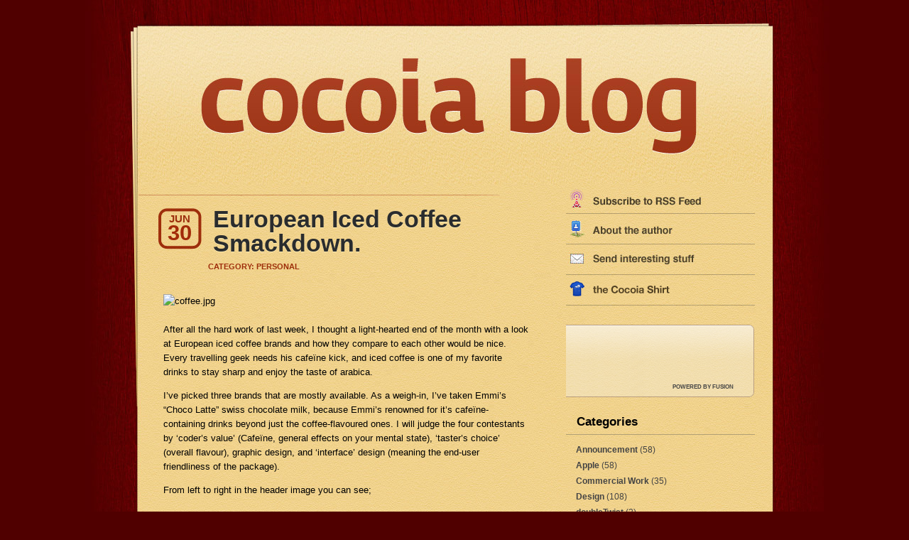

--- FILE ---
content_type: text/html; charset=UTF-8
request_url: https://blog.cocoia.com/2007/european-iced-coffee-smackdown/
body_size: 8235
content:
<!DOCTYPE html PUBLIC "-//W3C//DTD XHTML 1.0 Transitional//EN" "http://www.w3.org/TR/xhtml1/DTD/xhtml1-transitional.dtd">
<html xmlns="http://www.w3.org/1999/xhtml" lang="en-US">
<head profile="http://gmpg.org/xfn/11">
	<meta http-equiv="Content-Type" content="text/html; charset=UTF-8" />
	<meta name="generator" content="WordPress 5.6.10" /> <!-- leave this for stats -->
	<link rel="stylesheet" href="https://blog.cocoia.com/wp-content/themes/photoframe%20copy/style.css" type="text/css" media="screen" />
	<link rel="alternate" type="application/atom+xml" title="Atom 0.3" href="https://blog.cocoia.com/feed/atom/" />
	<link rel="alternate" type="application/rss+xml" title="Cocoia Blog RSS Feed" href="https://blog.cocoia.com/feed/" />
	<link rel="pingback" href="https://blog.cocoia.com/xmlrpc.php" />
		<link rel='archives' title='March 2012' href='https://blog.cocoia.com/2012/03/' />
	<link rel='archives' title='November 2011' href='https://blog.cocoia.com/2011/11/' />
	<link rel='archives' title='October 2011' href='https://blog.cocoia.com/2011/10/' />
	<link rel='archives' title='September 2011' href='https://blog.cocoia.com/2011/09/' />
	<link rel='archives' title='June 2011' href='https://blog.cocoia.com/2011/06/' />
	<link rel='archives' title='April 2011' href='https://blog.cocoia.com/2011/04/' />
	<link rel='archives' title='March 2011' href='https://blog.cocoia.com/2011/03/' />
	<link rel='archives' title='February 2011' href='https://blog.cocoia.com/2011/02/' />
	<link rel='archives' title='January 2011' href='https://blog.cocoia.com/2011/01/' />
	<link rel='archives' title='December 2010' href='https://blog.cocoia.com/2010/12/' />
	<link rel='archives' title='November 2010' href='https://blog.cocoia.com/2010/11/' />
	<link rel='archives' title='June 2010' href='https://blog.cocoia.com/2010/06/' />
	<link rel='archives' title='May 2010' href='https://blog.cocoia.com/2010/05/' />
	<link rel='archives' title='April 2010' href='https://blog.cocoia.com/2010/04/' />
	<link rel='archives' title='March 2010' href='https://blog.cocoia.com/2010/03/' />
	<link rel='archives' title='February 2010' href='https://blog.cocoia.com/2010/02/' />
	<link rel='archives' title='January 2010' href='https://blog.cocoia.com/2010/01/' />
	<link rel='archives' title='December 2009' href='https://blog.cocoia.com/2009/12/' />
	<link rel='archives' title='November 2009' href='https://blog.cocoia.com/2009/11/' />
	<link rel='archives' title='October 2009' href='https://blog.cocoia.com/2009/10/' />
	<link rel='archives' title='September 2009' href='https://blog.cocoia.com/2009/09/' />
	<link rel='archives' title='August 2009' href='https://blog.cocoia.com/2009/08/' />
	<link rel='archives' title='July 2009' href='https://blog.cocoia.com/2009/07/' />
	<link rel='archives' title='June 2009' href='https://blog.cocoia.com/2009/06/' />
	<link rel='archives' title='May 2009' href='https://blog.cocoia.com/2009/05/' />
	<link rel='archives' title='April 2009' href='https://blog.cocoia.com/2009/04/' />
	<link rel='archives' title='March 2009' href='https://blog.cocoia.com/2009/03/' />
	<link rel='archives' title='February 2009' href='https://blog.cocoia.com/2009/02/' />
	<link rel='archives' title='January 2009' href='https://blog.cocoia.com/2009/01/' />
	<link rel='archives' title='December 2008' href='https://blog.cocoia.com/2008/12/' />
	<link rel='archives' title='October 2008' href='https://blog.cocoia.com/2008/10/' />
	<link rel='archives' title='August 2008' href='https://blog.cocoia.com/2008/08/' />
	<link rel='archives' title='July 2008' href='https://blog.cocoia.com/2008/07/' />
	<link rel='archives' title='June 2008' href='https://blog.cocoia.com/2008/06/' />
	<link rel='archives' title='April 2008' href='https://blog.cocoia.com/2008/04/' />
	<link rel='archives' title='March 2008' href='https://blog.cocoia.com/2008/03/' />
	<link rel='archives' title='February 2008' href='https://blog.cocoia.com/2008/02/' />
	<link rel='archives' title='January 2008' href='https://blog.cocoia.com/2008/01/' />
	<link rel='archives' title='December 2007' href='https://blog.cocoia.com/2007/12/' />
	<link rel='archives' title='November 2007' href='https://blog.cocoia.com/2007/11/' />
	<link rel='archives' title='October 2007' href='https://blog.cocoia.com/2007/10/' />
	<link rel='archives' title='September 2007' href='https://blog.cocoia.com/2007/09/' />
	<link rel='archives' title='August 2007' href='https://blog.cocoia.com/2007/08/' />
	<link rel='archives' title='July 2007' href='https://blog.cocoia.com/2007/07/' />
	<link rel='archives' title='June 2007' href='https://blog.cocoia.com/2007/06/' />
	<link rel='archives' title='May 2007' href='https://blog.cocoia.com/2007/05/' />
	<link rel='archives' title='April 2007' href='https://blog.cocoia.com/2007/04/' />
	<link rel='archives' title='March 2007' href='https://blog.cocoia.com/2007/03/' />
	<title>Cocoia Blog    &raquo; European Iced Coffee Smackdown.</title>
	<link rel='dns-prefetch' href='//s.w.org' />
<link rel="alternate" type="application/rss+xml" title="Cocoia Blog &raquo; European Iced Coffee Smackdown. Comments Feed" href="https://blog.cocoia.com/2007/european-iced-coffee-smackdown/feed/" />
		<script type="text/javascript">
			window._wpemojiSettings = {"baseUrl":"https:\/\/s.w.org\/images\/core\/emoji\/13.0.1\/72x72\/","ext":".png","svgUrl":"https:\/\/s.w.org\/images\/core\/emoji\/13.0.1\/svg\/","svgExt":".svg","source":{"concatemoji":"https:\/\/blog.cocoia.com\/wp-includes\/js\/wp-emoji-release.min.js?ver=5.6.10"}};
			!function(e,a,t){var n,r,o,i=a.createElement("canvas"),p=i.getContext&&i.getContext("2d");function s(e,t){var a=String.fromCharCode;p.clearRect(0,0,i.width,i.height),p.fillText(a.apply(this,e),0,0);e=i.toDataURL();return p.clearRect(0,0,i.width,i.height),p.fillText(a.apply(this,t),0,0),e===i.toDataURL()}function c(e){var t=a.createElement("script");t.src=e,t.defer=t.type="text/javascript",a.getElementsByTagName("head")[0].appendChild(t)}for(o=Array("flag","emoji"),t.supports={everything:!0,everythingExceptFlag:!0},r=0;r<o.length;r++)t.supports[o[r]]=function(e){if(!p||!p.fillText)return!1;switch(p.textBaseline="top",p.font="600 32px Arial",e){case"flag":return s([127987,65039,8205,9895,65039],[127987,65039,8203,9895,65039])?!1:!s([55356,56826,55356,56819],[55356,56826,8203,55356,56819])&&!s([55356,57332,56128,56423,56128,56418,56128,56421,56128,56430,56128,56423,56128,56447],[55356,57332,8203,56128,56423,8203,56128,56418,8203,56128,56421,8203,56128,56430,8203,56128,56423,8203,56128,56447]);case"emoji":return!s([55357,56424,8205,55356,57212],[55357,56424,8203,55356,57212])}return!1}(o[r]),t.supports.everything=t.supports.everything&&t.supports[o[r]],"flag"!==o[r]&&(t.supports.everythingExceptFlag=t.supports.everythingExceptFlag&&t.supports[o[r]]);t.supports.everythingExceptFlag=t.supports.everythingExceptFlag&&!t.supports.flag,t.DOMReady=!1,t.readyCallback=function(){t.DOMReady=!0},t.supports.everything||(n=function(){t.readyCallback()},a.addEventListener?(a.addEventListener("DOMContentLoaded",n,!1),e.addEventListener("load",n,!1)):(e.attachEvent("onload",n),a.attachEvent("onreadystatechange",function(){"complete"===a.readyState&&t.readyCallback()})),(n=t.source||{}).concatemoji?c(n.concatemoji):n.wpemoji&&n.twemoji&&(c(n.twemoji),c(n.wpemoji)))}(window,document,window._wpemojiSettings);
		</script>
		<style type="text/css">
img.wp-smiley,
img.emoji {
	display: inline !important;
	border: none !important;
	box-shadow: none !important;
	height: 1em !important;
	width: 1em !important;
	margin: 0 .07em !important;
	vertical-align: -0.1em !important;
	background: none !important;
	padding: 0 !important;
}
</style>
	<link rel='stylesheet' id='wp-block-library-css'  href='https://blog.cocoia.com/wp-includes/css/dist/block-library/style.min.css?ver=5.6.10' type='text/css' media='all' />
<link rel="https://api.w.org/" href="https://blog.cocoia.com/wp-json/" /><link rel="alternate" type="application/json" href="https://blog.cocoia.com/wp-json/wp/v2/posts/142" /><link rel="EditURI" type="application/rsd+xml" title="RSD" href="https://blog.cocoia.com/xmlrpc.php?rsd" />
<link rel="wlwmanifest" type="application/wlwmanifest+xml" href="https://blog.cocoia.com/wp-includes/wlwmanifest.xml" /> 
<meta name="generator" content="WordPress 5.6.10" />
<link rel="canonical" href="https://blog.cocoia.com/2007/european-iced-coffee-smackdown/" />
<link rel='shortlink' href='https://blog.cocoia.com/?p=142' />
<link rel="alternate" type="application/json+oembed" href="https://blog.cocoia.com/wp-json/oembed/1.0/embed?url=https%3A%2F%2Fblog.cocoia.com%2F2007%2Feuropean-iced-coffee-smackdown%2F" />
<link rel="alternate" type="text/xml+oembed" href="https://blog.cocoia.com/wp-json/oembed/1.0/embed?url=https%3A%2F%2Fblog.cocoia.com%2F2007%2Feuropean-iced-coffee-smackdown%2F&#038;format=xml" />
	

	
<style type="text/css">
<!--
#blogtitle{
	 background:url("https://blog.cocoia.com/wp-content/themes/photoframe%20copy/images/title-img.php?var=Cocoia+Blog") no-repeat left top;
}
-->
</style>
	<script src="/mint/?js" type="text/javascript"></script>
	
</head>
<body>
<div id="base">
<div id="base2">
	<div id="header">
	
	<a href="http://blog.cocoia.com"><div id="snapback"></div></a>
					</div>
	<div id="container">
	<div id="sidebar" role="complementary">
		<ul>
			<li><div id="text-1" class="widget widget_text">			<div class="textwidget"><a href="http://blog.cocoia.com/feed/"><img src="http://blog.cocoia.com/feedsidebarnew.jpg" /></a></div>
		</div></li><li><div id="text-312706921" class="widget widget_text">			<div class="textwidget"><a href="http://blog.cocoia.com/2009/whos-sebastiaan/"><img src="http://blog.cocoia.com/aboutsidebarnew.jpg" /></a></div>
		</div></li><li><div id="text-429227701" class="widget widget_text">			<div class="textwidget"><a href="http://cocoia.com/contact"><img src="http://blog.cocoia.com/emailsidebarnew.jpg" /></a></div>
		</div></li><li><div id="text-429227702" class="widget widget_text">			<div class="textwidget"><a href="http://www.buyolympia.com/q/Item=settings-app-shirt"><img src="http://blog.cocoia.com/shirtsidebar.png" /></a></div>
		</div></li><li><div id="text-429227101" class="widget widget_text">			<div class="textwidget"><div id="ad"><script type="text/javascript">
    /* <![CDATA[ */
    document.write('<scr' + 'ipt type="text/javascript" src="http://adn.fusionads.net/www/pull/get.php?zoneid=52&charset=UTF-8&withtext=1&cb=' + Math.floor(Math.random() * 99999999999) + '"></scr' + 'ipt>');
    /* ]]> */
    </script>
<br />
<div id="fusion"><a href="http://fusionads.net" title="Powered by Fusion Ads">POWERED by FUSION</a></div></div></div>
		</div></li><li><div id="categories-1" class="widget widget_categories"><h1>Categories</h1>
			<ul>
					<li class="cat-item cat-item-9"><a href="https://blog.cocoia.com/category/announcement/">Announcement</a> (58)
</li>
	<li class="cat-item cat-item-3"><a href="https://blog.cocoia.com/category/apple/">Apple</a> (58)
</li>
	<li class="cat-item cat-item-8"><a href="https://blog.cocoia.com/category/commercial-work/">Commercial Work</a> (35)
</li>
	<li class="cat-item cat-item-5"><a href="https://blog.cocoia.com/category/design/">Design</a> (108)
</li>
	<li class="cat-item cat-item-264"><a href="https://blog.cocoia.com/category/doubletwist-2/">doubleTwist</a> (2)
</li>
	<li class="cat-item cat-item-45"><a href="https://blog.cocoia.com/category/drawing/">Drawing</a> (7)
</li>
	<li class="cat-item cat-item-39"><a href="https://blog.cocoia.com/category/gaming/">Gaming</a> (9)
</li>
	<li class="cat-item cat-item-123"><a href="https://blog.cocoia.com/category/giveaways/">Giveaways</a> (5)
</li>
	<li class="cat-item cat-item-41"><a href="https://blog.cocoia.com/category/goodies/">Goodies</a> (15)
</li>
	<li class="cat-item cat-item-19"><a href="https://blog.cocoia.com/category/how-to/">How-To</a> (12)
</li>
	<li class="cat-item cat-item-25"><a href="https://blog.cocoia.com/category/icon-design/">Icon Design</a> (65)
</li>
	<li class="cat-item cat-item-35"><a href="https://blog.cocoia.com/category/iconresource/">IconResource</a> (8)
</li>
	<li class="cat-item cat-item-27"><a href="https://blog.cocoia.com/category/interface-design/">Interface Design</a> (44)
</li>
	<li class="cat-item cat-item-229"><a href="https://blog.cocoia.com/category/ipad/">iPad</a> (3)
</li>
	<li class="cat-item cat-item-30"><a href="https://blog.cocoia.com/category/iphone/">iPhone</a> (24)
</li>
	<li class="cat-item cat-item-38"><a href="https://blog.cocoia.com/category/linked/">Linked</a> (4)
</li>
	<li class="cat-item cat-item-44"><a href="https://blog.cocoia.com/category/logo-design/">Logo Design</a> (5)
</li>
	<li class="cat-item cat-item-28"><a href="https://blog.cocoia.com/category/news/">News</a> (64)
</li>
	<li class="cat-item cat-item-17"><a href="https://blog.cocoia.com/category/ramblings/">Personal</a> (61)
</li>
	<li class="cat-item cat-item-7"><a href="https://blog.cocoia.com/category/personal-work/">Personal Work</a> (65)
</li>
	<li class="cat-item cat-item-20"><a href="https://blog.cocoia.com/category/popular/">Popular</a> (8)
</li>
	<li class="cat-item cat-item-201"><a href="https://blog.cocoia.com/category/reviews/">Reviews</a> (2)
</li>
	<li class="cat-item cat-item-29"><a href="https://blog.cocoia.com/category/software-releases/">Software Releases</a> (18)
</li>
	<li class="cat-item cat-item-1"><a href="https://blog.cocoia.com/category/uncategorized/">Unfiled</a> (35)
</li>
	<li class="cat-item cat-item-40"><a href="https://blog.cocoia.com/category/wallpapers/">Wallpapers</a> (6)
</li>
	<li class="cat-item cat-item-259"><a href="https://blog.cocoia.com/category/webos/">webOS</a> (2)
</li>
			</ul>

			</div></li><li><div id="archives-2" class="widget widget_archive"><h1>Archive</h1>
			<ul>
					<li><a href='https://blog.cocoia.com/2012/03/'>March 2012</a>&nbsp;(1)</li>
	<li><a href='https://blog.cocoia.com/2011/11/'>November 2011</a>&nbsp;(1)</li>
	<li><a href='https://blog.cocoia.com/2011/10/'>October 2011</a>&nbsp;(1)</li>
	<li><a href='https://blog.cocoia.com/2011/09/'>September 2011</a>&nbsp;(2)</li>
	<li><a href='https://blog.cocoia.com/2011/06/'>June 2011</a>&nbsp;(1)</li>
	<li><a href='https://blog.cocoia.com/2011/04/'>April 2011</a>&nbsp;(1)</li>
	<li><a href='https://blog.cocoia.com/2011/03/'>March 2011</a>&nbsp;(1)</li>
	<li><a href='https://blog.cocoia.com/2011/02/'>February 2011</a>&nbsp;(2)</li>
	<li><a href='https://blog.cocoia.com/2011/01/'>January 2011</a>&nbsp;(1)</li>
	<li><a href='https://blog.cocoia.com/2010/12/'>December 2010</a>&nbsp;(1)</li>
	<li><a href='https://blog.cocoia.com/2010/11/'>November 2010</a>&nbsp;(1)</li>
	<li><a href='https://blog.cocoia.com/2010/06/'>June 2010</a>&nbsp;(2)</li>
	<li><a href='https://blog.cocoia.com/2010/05/'>May 2010</a>&nbsp;(1)</li>
	<li><a href='https://blog.cocoia.com/2010/04/'>April 2010</a>&nbsp;(2)</li>
	<li><a href='https://blog.cocoia.com/2010/03/'>March 2010</a>&nbsp;(6)</li>
	<li><a href='https://blog.cocoia.com/2010/02/'>February 2010</a>&nbsp;(3)</li>
	<li><a href='https://blog.cocoia.com/2010/01/'>January 2010</a>&nbsp;(3)</li>
	<li><a href='https://blog.cocoia.com/2009/12/'>December 2009</a>&nbsp;(5)</li>
	<li><a href='https://blog.cocoia.com/2009/11/'>November 2009</a>&nbsp;(4)</li>
	<li><a href='https://blog.cocoia.com/2009/10/'>October 2009</a>&nbsp;(4)</li>
	<li><a href='https://blog.cocoia.com/2009/09/'>September 2009</a>&nbsp;(3)</li>
	<li><a href='https://blog.cocoia.com/2009/08/'>August 2009</a>&nbsp;(3)</li>
	<li><a href='https://blog.cocoia.com/2009/07/'>July 2009</a>&nbsp;(3)</li>
	<li><a href='https://blog.cocoia.com/2009/06/'>June 2009</a>&nbsp;(12)</li>
	<li><a href='https://blog.cocoia.com/2009/05/'>May 2009</a>&nbsp;(15)</li>
	<li><a href='https://blog.cocoia.com/2009/04/'>April 2009</a>&nbsp;(3)</li>
	<li><a href='https://blog.cocoia.com/2009/03/'>March 2009</a>&nbsp;(3)</li>
	<li><a href='https://blog.cocoia.com/2009/02/'>February 2009</a>&nbsp;(6)</li>
	<li><a href='https://blog.cocoia.com/2009/01/'>January 2009</a>&nbsp;(15)</li>
	<li><a href='https://blog.cocoia.com/2008/12/'>December 2008</a>&nbsp;(6)</li>
	<li><a href='https://blog.cocoia.com/2008/10/'>October 2008</a>&nbsp;(1)</li>
	<li><a href='https://blog.cocoia.com/2008/08/'>August 2008</a>&nbsp;(1)</li>
	<li><a href='https://blog.cocoia.com/2008/07/'>July 2008</a>&nbsp;(3)</li>
	<li><a href='https://blog.cocoia.com/2008/06/'>June 2008</a>&nbsp;(3)</li>
	<li><a href='https://blog.cocoia.com/2008/04/'>April 2008</a>&nbsp;(8)</li>
	<li><a href='https://blog.cocoia.com/2008/03/'>March 2008</a>&nbsp;(9)</li>
	<li><a href='https://blog.cocoia.com/2008/02/'>February 2008</a>&nbsp;(14)</li>
	<li><a href='https://blog.cocoia.com/2008/01/'>January 2008</a>&nbsp;(12)</li>
	<li><a href='https://blog.cocoia.com/2007/12/'>December 2007</a>&nbsp;(7)</li>
	<li><a href='https://blog.cocoia.com/2007/11/'>November 2007</a>&nbsp;(33)</li>
	<li><a href='https://blog.cocoia.com/2007/10/'>October 2007</a>&nbsp;(25)</li>
	<li><a href='https://blog.cocoia.com/2007/09/'>September 2007</a>&nbsp;(8)</li>
	<li><a href='https://blog.cocoia.com/2007/08/'>August 2007</a>&nbsp;(9)</li>
	<li><a href='https://blog.cocoia.com/2007/07/'>July 2007</a>&nbsp;(10)</li>
	<li><a href='https://blog.cocoia.com/2007/06/'>June 2007</a>&nbsp;(26)</li>
	<li><a href='https://blog.cocoia.com/2007/05/'>May 2007</a>&nbsp;(33)</li>
	<li><a href='https://blog.cocoia.com/2007/04/'>April 2007</a>&nbsp;(22)</li>
	<li><a href='https://blog.cocoia.com/2007/03/'>March 2007</a>&nbsp;(17)</li>
			</ul>

			</div></li><li><div id="linkcat-26" class="widget widget_links"><h1>Links</h1>
	<ul class='xoxo blogroll'>
<li><a href="http://www.reddit.com/user/caliform/">I&#039;m on reddit</a></li>
<li><a href="http://del.icio.us/cocoia">my del.icio.us stash</a></li>
<li><a href="http://emberapp.com/cocoia">my Ember</a></li>
<li><a href="http://www.flickr.com/photos/8746344@N04/">my Flickr</a></li>
<li><a href="http://www.iconresource.net" target="_blank">my icon design video tutorials</a></li>
<li><a href="http://www.last.fm/user/IconDesigner/">my last.fm profile</a></li>
<li><a href="http://www.twitter.com/cocoia/">my Twitter account</a></li>

	</ul>
</div></li>
		</ul>
	</div>
<base2>
<div id="content">
	<div class="spacer"></div>
				<div id="post-142" class="post">
				<div class="post_top">
					<div class="post_bottom">
						<span class="date_d">30</span>
						<span class="date_m">Jun</span>
						<span class="posttitle"><a href="https://blog.cocoia.com/2007/european-iced-coffee-smackdown/" rel="bookmark" title="Permanent Link to European Iced Coffee Smackdown.">European Iced Coffee Smackdown.</a></span>
						<div class="post_content">
							<div class="info">
								<span class="category">Category: <a href="https://blog.cocoia.com/category/ramblings/" rel="category tag">Personal</a></span>
																		
							</div>
							<div class="entry">
							<p><img loading="lazy" src="http://blog.cocoia.com/wp-content/uploads/2007/06/  /coffee.jpg" border="0" height="315" width="570" alt="coffee.jpg" align="" /></p>
<p>After all the hard work of last week, I thought a light-hearted end of the month with a look at European iced coffee brands and how they compare to each other would be nice. Every travelling geek needs his cafe&iuml;ne kick, and iced coffee is one of my favorite drinks to stay sharp and enjoy the taste of arabica.</p>
<p>I&#8217;ve picked three brands that are mostly available. As a weigh-in, I&#8217;ve taken Emmi&#8217;s &#8220;Choco Latte&#8221; swiss chocolate milk, because Emmi&#8217;s renowned for it&#8217;s cafe&iuml;ne-containing drinks beyond just the coffee-flavoured ones. I will judge the four contestants by &#8216;coder&#8217;s value&#8217; (Cafe&iuml;ne, general effects on your mental state), &#8216;taster&#8217;s choice&#8217; (overall flavour), graphic design, and &#8216;interface&#8217; design (meaning the end-user friendliness of the package). </p>
<p>From left to right in the header image you can see;</p>
<p><LI><b>1. Caf&eacute; Fresco by Douwe Egberts and Campina. </b> Caf&eacute; Fresco is a relatively novel entrant to the iced coffee market and a collaborative effort by Dutch Coffee brand Douwe Egberts (a subsidiary of Sarah Lee) and Campina, one of the premier dairy companies in the Netherlands. It&#8217;s advertising campaign was a blast to graphic designers. Recently, a &#8216;Light&#8217; variant was launched aside the two existing variants; &#8220;Cappuccino&#8221; and &#8220;Macchiato&#8221; </LI></p>
<p><LI><b>2. M&ouml;venpick Caff&eacute; Espresso Fredo</b>. M&ouml;venpick ventured into the iced coffee business from their &#8216;home ground&#8217; as an ice-cream producer. Not really marketed locally, it can be found in the less mainstream aisles in some select chains of supermarkets.</LI></p>
<p><LI><b>3. Emmi&#8217;s Caff&eacute; Latte Espresso</b>. Although &#8220;Latte Espresso&#8221; screams &#8220;contradictio-in-terminis&#8221; to me, Emmi&#8217;s a renowned maker of cold drinks and has a large selection of iced coffees. For a fair comparison, I&#8217;ve chosen the espresso variant, but there are many more.</LI></p>
<p><LI>Last but not least, <b>4. Emmi&#8217;s Choco Latte</b> is a good alternative to iced coffee when you&#8217;ve lost the taste for it.</LI></p>
<p>So, how do the contestants weigh in terms of cafe&iuml;ne? It&#8217;s easy to match the drinks, given the numbers are out there. When consulting the packaging of the drinks, we can find out that contestant 2 (M&ouml;venpick&#8217;s Caff&eacute; Espresso Fredo) does do justice to it&#8217;s name. It contains about six percent total in coffee extract, placing just above contestant 4 (Swiss chocolate milk Emmi&#8217;s Choco Latte) when it comes to cafe&iuml;ne percentages. Top ranked is contestant 3 (Emmi&#8217;s Caff&eacute; Latte Espresso) &#8211; it contains a whopping 13% of coffee extract. Closing the gate is Caf&eacute; Fresco, with a minute 1,1% of coffee extract. </p>
<p>Conclusion for the &#8216;coder&#8217;s value&#8217;: Picking an Emmi&#8217;s or M&ouml;venpick might be the best idea if you are going for a more clear state of mind.</p>
<p>Moving on to general flavour. Although it&#8217;s hard to pass judgement on something so personal, I can say I like a round but tangy taste in iced coffee; it shouldn&#8217;t slap you in the face with bitterness but it should also remind you you&#8217;re drinking coffee instead of aromated chocolate milk.</p>
<p>The absolute winner of flavour is Emmi&#8217;s Caff&eacute; Latte Espresso. It&#8217;s very tangy, has a strong taste that doesn&#8217;t make your cheek muscles contract and it sits nicely on an empty stomach. Second is Caf&eacute; Fresco; although it&#8217;s meager cafe&iuml;ne percentages wouldn&#8217;t indicate for it, it has a rich flavour that sticks around, while not being fast in it&#8217;s deterioration into a milky after taste. M&ouml;venpick can easily be ranked last; it has a watery flavour and doesn&#8217;t bring a special aroma or detail worth remembering to the table. I will keep out the Emmi&#8217;s Choco Latte from this part of the review because it&#8217;s not worth weighing it up against all-coffee flavoured drinks.</p>
<p>Graphic and end-user interface design are also important. While being a matter of opinion, I can definitely say that Caf&eacute; Fresco takes the award. The posters advertising it around my city are fantastic to look at;</p>
<p><img loading="lazy" src="http://blog.cocoia.com/wp-content/uploads/2007/06/  /cafe_fresco_ad 1.jpg" border="0" height="400" width="300" alt="cafe_fresco_ad 1.jpg" align="" /></p>
<p>Strong, truly Dutch design sticking up it&#8217;s head in our streets. There is another poster with metro graphics; I suggest you take a search around the internet if you like them, there&#8217;s some pretty high-res imagery of it out there. A runner-up is Emmi&#8217;s, for having a tight, unified style, albeit somewhat heavily leaning on design clich&eacute;&#8217;s.</p>
<p>That&#8217;s graphic, however. The &#8216;interfacing&#8217; with Caf&eacute; Fresco iced coffee (and all others, really) is a bit of a nuisance. First of all, there&#8217;s always two steps to opening your package; there is some sort of plastic cover on top that breaks too easily and is prone to cut open your second drink cover, and there&#8217;s the plastic cover that you pull off (a &#8216;freshness seal&#8217;, if you will). The second, I have no problems with, but it&#8217;s the first that&#8217;s really purely aesthetic. You can&#8217;t convince me that you should use it to re-seal your drink because it does a shitty job about that.</p>
<p>M&ouml;venpick has an interesting feat, however; their drink is encased in something which seems to be shaped to a standard model of a human hand. Which means your fingers kind of fit &#8216;into&#8217; the drinking cup, which is a bit freaky, cool, and useless at the same time. I&#8217;m not going to give out points for that, and based off my previous observation about the top covers of the drinks, they&#8217;re all getting an &#8220;F&#8221; for not being able to innovate.</p>
<div>
<img loading="lazy" src="http://blog.cocoia.com/wp-content/uploads/2007/06/  /Becher-Espresso.jpg" border="0" height="82" width="61" alt="Becher-Espresso.jpg" align="left" /></p>
<p><b>Conclusion</b></p>
<p> For overall value for coding geeks, and pure taste and simple design I think Emmi&#8217;s is a clear winner. Caf&eacute; Fresco is a runner-up, while it has good design, it fails to deliver when it comes to the desires of people like me. </p>
</div>
<p>That was it for this month. Expect some words on the new Cocoia Main on here, perhaps, and of course, blogging into July this night. Stay tuned and thanks for reading :).</p>
							</div>
							<div class="clear"></div>
						</div>
					</div>
				</div>
			</div>


			<div id="postmetadata">
			You can follow any responses to this entry through the <a href="https://blog.cocoia.com/2007/european-iced-coffee-smackdown/feed/">RSS 2.0</a> feed. 
									Both comments and pings are currently closed.
					</div>			
		<div id="comments">
<!-- You can start editing here. -->
		<p class="commenttitle">7 Responses</p>
		
		<ol class="commentlist">
						
			       					
								
<li class=" item" id="comment-11845">

						<li id="comment-11845" class="commentbody"><div class="commenthead">								<div class="commentcount">1</div>
								<span class="authorlink">Felipe</span>&nbsp;								<span class=""></span>
													<br />
								<a class="commentlink" href="#comment-11845" title=""></a>
							</div>
						<p>I&#8217;m sorry to be the spoiler ..but I have to say this:<br />
Check out the documentary &#8220;Black Gold&#8221;.<br />
You can watch it for free on Google Video.<br />
<a href="http://video.google.co.uk/videoplay?docid=-3665203047400729180&#038;q=black+gold" rel="nofollow ugc">http://video.google.co.uk/videoplay?docid=-3665203047400729180&#038;q=black+gold</a><br />
It really changed the way I look at the coffee I drink.</p>
					<div id="commentbottom"> </div>
						</li>

		
        					

									
			       					
								
<li class=" item" id="comment-12016">

						<li id="comment-12016" class="commentbody"><div class="commenthead">								<div class="commentcount">2</div>
								<span class="authorlink"><a href='http://www.typehigh.nl' rel='external nofollow ugc' class='url'>jelmar</a></span>&nbsp;								<span class=""></span>
													<br />
								<a class="commentlink" href="#comment-12016" title=""></a>
							</div>
						<p>lol, nice little review. ;)<br />
I have to add my two cents though, the general design of the cup itself (the shape) is very flawed, in my opinion. The bottom part is way too small; and it is very unstable because of it (I notice that in the supermarket especially, when they have to stand on top of each other: i.e., they won&#8217;t).<br />
The &#8216;freshness seal&#8217; is also a nuisance. They never want to come of easily. When they do come off, either it comes off suddenly, spilling most of your drink in the process, or they just rip to tiny little pieces.<br />
Just wanted to add that! ;)</p>
					<div id="commentbottom"> </div>
						</li>

		
        					

									
			       					
								
<li class=" item" id="comment-12561">

						<li id="comment-12561" class="commentbody"><div class="commenthead">								<div class="commentcount">3</div>
								<span class="authorlink"><a href='http://www.eternalstorms.at' rel='external nofollow ugc' class='url'>Matthias</a></span>&nbsp;								<span class=""></span>
													<br />
								<a class="commentlink" href="#comment-12561" title=""></a>
							</div>
						<p>I drink Emmi&#8217;s coffee all the time, it&#8217;s really one of the best.<br />
But you know what I like even better than coffee &#8211; Red Bull ;)</p>
					<div id="commentbottom"> </div>
						</li>

		
        					

									
			       					
								
<li class=" item" id="comment-101502">

						<li id="comment-101502" class="commentbody"><div class="commenthead">								<div class="commentcount">4</div>
								<span class="authorlink">Ryan</span>&nbsp;								<span class=""></span>
													<br />
								<a class="commentlink" href="#comment-101502" title=""></a>
							</div>
						<p>Does anyone know if I can get any of these product in the US?  I had the Emmi drinks in France this summer and fell in love&#8230;dreaming of having them again.</p>
					<div id="commentbottom"> </div>
						</li>

		
        					

									
			       					
								
<li class=" item" id="comment-109161">

						<li id="comment-109161" class="commentbody"><div class="commenthead">								<div class="commentcount">5</div>
								<span class="authorlink"><a href='http://www.marcalacoffee.com' rel='external nofollow ugc' class='url'>Irma GÃ¡mez</a></span>&nbsp;								<span class=""></span>
													<br />
								<a class="commentlink" href="#comment-109161" title=""></a>
							</div>
						<p>I prefer organic coffee. ItÂ´s healthy, soft and it has a great aroma.</p>
					<div id="commentbottom"> </div>
						</li>

		
        					

									
			       					
								
<li class=" item" id="comment-203706">

						<li id="comment-203706" class="commentbody"><div class="commenthead">								<div class="commentcount">6</div>
								<span class="authorlink"><a href='http://Emmicaffeelatte' rel='external nofollow ugc' class='url'>Paula Koerner</a></span>&nbsp;								<span class=""></span>
													<br />
								<a class="commentlink" href="#comment-203706" title=""></a>
							</div>
						<p>Where can I purchase a caffe latte, in<br />
Rochester, New York????</p>
<p>Please respond.</p>
<p>Thank you. Paula</p>
					<div id="commentbottom"> </div>
						</li>

		
        					

									
			       					
								
<li class=" item" id="comment-203715">

						<li id="comment-203715" class="commentbody"><div class="commenthead">								<div class="commentcount">7</div>
								<span class="authorlink">Michelle Schiess</span>&nbsp;								<span class=""></span>
													<br />
								<a class="commentlink" href="#comment-203715" title=""></a>
							</div>
						<p>Paula~<br />
You can find Emmi Caffe Latte in the refrigerated section of your local Wegman&#8217;s, Tops and Wilson Farms.  Enjoy!</p>
					<div id="commentbottom"> </div>
						</li>

		
        					

								</ol>



	<ol class="commentlist">
	</ol>
	
	<div id="Trackies">
	<h3>Trackbacks</h3>
	<ol class="trackbacks">
																							</ol>
	
		



</div>
			<div class="navigation">
		</div>
	
	
</div>
	</div>
		</div>
		
		<div id="footeroverlord">
		
			<div id="voetje">

				<div id="cocoia">
				<p><a href="http://www.cocoia.com">Cocoia</a></p>
				<ul>
					<li><a href="http://www.cocoia.com">Home page</a></li>
					<li><a href="http://www.cocoia.com/about">About Cocoia</a></li>
					<li><a href="http://www.cocoia.com/vision">Vision</a></li>
					<li><a href="http://www.cocoia.com/contact">Contact</a></li>
					<li><a href="http://www.twitter.com/cocoia">Twitter</a></li>
					<li><a href="http://www.cocoia.com/clientarea">Client area</a></li>
				</ul>
				</div>

				<div id="icondesigner">
				<p><a href="http://www.icondesigner.net">Icon Designer</a></p>
				<ul>
					<li><a href="http://www.icondesigner.net">Home page</a></li>
					<li><a href="http://www.icondesigner.net/freeware">Free icons &amp; icon sets</a></li>
					<li><a href="http://www.iconstore.net">Stock icons</a></li>
					<li><a href="http://www.icondesigner.net/icondesign">Commercial icon design</a></li>
					<li><a href="http://www.icondesigner.net/uidesign">Commercial UI design</a></li>
					<li><a href="http://www.icondesigner.net/branding">Branding / Identity design</a></li>
					<li><a href="http://www.icondesigner.net/getanestimate.html">Get an estimate</a></li>
					<li><a href="http://www.icondesigner.net/testimonials.html">Testimonials</a></li>
				</ul>
				</div>

					<div id="iconresource">
					<p><a href="http://www.iconresource.net">Icon Resource</a></p>
					<ul>
						<li><a href="http://www.iconresource.net">Home page</a></li>
						<li><a href="http://www.iconresource.net/">Resource listing</a></li>
						<li><a href="http://www.iconresource.net/">Icon Resource for iPhone</a></li>
						<li><a href="http://www.iconresource.net/store">Store</a></li>
						<li><a href="http://www.iconresource.net/">Support</a></li>
						<li><a href="http://www.iconresource.net/">Member artwork</a></li>
						<li><a href="http://www.iconresource.net/">Testimonials</a></li>

					</ul>
					</div>

				<div id="cocoiablog">
				<p><a href="http://blog.cocoia.com">the Cocoia Blog</a></p>
				<ul>
					<li><a href="http://blog.cocoia.com">Home page</a></li>
					<li><a href="http://www.cocoia.com/">About the author</a></li>
					<li><a href="http://blog.cocoia.com/category/popular/">Popular articles</a></li>
					<li><a href="http://blog.cocoia.com/category/commercial-work/">Case studies</a></li>
					<li><a href="http://blog.cocoia.com/send-interesting-stuff/">Send interesting stuff</a></li>
					<li><a href="http://blog.cocoia.com/feed/">Subscribe</a></li>
				</ul>
				</div>

			</div>
			
			
			<div class="searchbox">
			<form id="searchform" action="https://blog.cocoia.com/" method="get">
				<div class="search-field"><input type="search" value="Search blog entries" onfocus="if (this.value == 'Search ...') {this.value = '';}" onblur="if (this.value == '') {this.value = 'Search ...';}" name="s" id="s" /></div>
				<div class="search-but"><input type="image" id="searchsubmit" value=" " src="https://blog.cocoia.com/wp-content/themes/photoframe%20copy/images/spacer.gif" /></div>
			</form>
			</div>
			
	<div id="footer">
	<p>	&copy; 2025 - Cocoia Blog using <a href="http://wordpress.org">WordPress</a> with love.<br/>
		<script type='text/javascript' src='https://blog.cocoia.com/wp-includes/js/wp-embed.min.js?ver=5.6.10' id='wp-embed-js'></script>
 </p>
	</div>
	
	
	
	</div> 
	
</div>
</div>
</body>
</html>

--- FILE ---
content_type: text/css
request_url: https://blog.cocoia.com/wp-content/themes/photoframe%20copy/style.css
body_size: 4730
content:

/* -------------------------------------------------------------------------------
	Theme Name: Cocoia Blog 3.0 Beta
	Theme URI: http://cocoia.com
	Description: Third incarnation of Cocoia Blog
	Version: 3.0
	Author: Sebastiaan de With
	Author URI: http://www.cocoia.com/

   ------------------------------------------------------------------------------- */

/* general */
body{
	margin:0px auto;
	font-size: 12px;
	font-family: "Helvetica Neue", Arial, Helvetica, Geneva, sans-serif;
	color:#000000;
	background: #500000;
}
img {
	border:0px;
	padding-right: 12px;
	padding-top: 7px;
	padding-bottom: 7px;
}

img.photo { 
	width: 50px; 
	height: 50px;
	position: relative;
	padding: 3px;
	border: 1px solid #989898;
	background-color: #FFF;

}

img.logo { 
	width: 510px;
	height: 386px;
	margin-left: -10px;
	z-index: 999;
}

span.photo {
	width:  55px;
	height: 55px;
	padding: 10px;
	background: url(images/photoshadow.png) no-repeat 11px 22px;
}



a {color: #a22b09; text-decoration: none;
	font-weight: bold;
}
a:hover {color: #ED1B23;text-decoration: underline;}

h1 {font-size:30px;}
h2 {font-size:26px;}
h3 {font-size:21px;}
h4 {font-size:17px;}
h5 {font-size:14px;}
h6 {font-size:12px;}

p {
	font-family: "Helvetica Neue", Arial, Helvetica, Geneva, sans-serif;
	margin: 0px 0px 12px;
	padding-bottom: 1px;
	text-align: left;
}

#comments p {
	line-height: 1.6em;
	padding-right: 12px;
	padding-left: 12px;
}

a.comment-edit-link {
	position: relative;
	top: 9px;
}

p.linky {
	font: bold 20px "Helvetica Neue", Arial, Helvetica, Geneva, sans-serif;
	color: #808080;
	text-align: center;
	text-shadow: #FFF 0 1px 0;
	width: 380px;
	margin-left: 90px;
	position: relative;
	top: 59px;
	display: block;
}

p.linkysingle {
	font: bold 20px "Helvetica Neue", Arial, Helvetica, Geneva, sans-serif;
	color: #808080;
	text-align: center;
	text-shadow: #FFF 0 1px 0;
	width: 450px;
	margin-left: 60px;
	position: relative;
	top: 46px;
	line-height: 1px;
	text-align: center;
	display: block;
}


p.linkysingle a{
	background: url(images/chevron.png) no-repeat right 5px;
	color: #808080;
	float: none;
	padding-right: 25px;
	

}

p.linkysingle a:hover {
	background: url(images/chevron-hover.png) no-repeat right 5px;
	color: #5d5d5d;
	padding-right: 25px;
	
	float: none;
}



p.linkysubtext {

	margin-left: 20px;
	margin-right: 20px;

}



p.linky a{
	background: url(images/chevron.png) no-repeat right 5px;
	color: #808080;
	float: none;
	text-align: center;
	padding-right: 25px;
	line-height: 1px;
}

p.linky a:hover {
	background: url(images/chevron-hover.png) no-repeat right 5px;
	color: #5d5d5d;
	float: none;
	text-align: center;
	padding-right: 25px;
	line-height: 1px;
}


hr {height:1px;border:none;border-top:1px dashed #a22d0c; width:97%;
	padding-top: 10px;
}

blockquote {
	clear: left;
	text-align: justify;
	padding: 0px 0px 0px 20px;
	margin: 20px 10px 10px 10px;
	background: url(images/quote.png) no-repeat top left;
}

.interviewquote {
	clear: left;
	text-align: justify;
	padding: 0px 25px 0px 20px;
	margin: 20px 20px 10px 10px;
}


input {
	margin-bottom:5px;
	vertical-align: middle;
	background-color: #f9e2a7;
}

input:focus {
	
	background-color: #fff;

}


#Form form input {
	border: 1px solid #af9965
	
	}

#SendNow a.button span input.button {
	background: none;
	border: none;
}

#Form form p {
	font: bold 12px "Helvetica Neue", Arial, Helvetica, Geneva, sans-serif;
	position: relative;
	top: 10px;
	color: #5d5135;
}


.pagetitle a{
	
	position:relative;
	left:40px;
	width: 457px;
	background-position: 0 4px;
	text-align: left;
	font: bold 34px/34px "Helvetica Neue", Arial, Helvetica, Geneva, sans-serif;
	text-shadow: #ffedb2 0 1px 0;
	z-index: 2;
	color: #000;
}

h3 {font-size: 21px;
	line-height: 26px;
	color: #5d492c;
}

select{
	font-family: Verdana, Arial, Helvetica, Sans-Serif;
}
code{
	font: 1.1em 'Courier New', Courier, Fixed;
}

.alignleft {float: left;}
.alignright {float: right;}
.aligncenter,div.aligncenter{
	display: block;
   margin-left: auto;
   margin-right: auto;
}
img.alignleft {
	margin: 0 7px 2px -37px;
	display: inline;
	z-index: 9999;
	padding-right: 5px;
	padding-top: 5px;
	padding-bottom: 5px;
}

div.floatleftie {
	position: relative;
	right: ;
	overflow: visible;
	z-index: 99999;
	float: left;
	margin-right: -40px;
	height: 360px;
}

img.alignright {
	padding: 5px;
	margin: 0 0 2px 7px;
	display: inline;
}
img.centered {
	display: block;
	margin-left: auto;
	margin-right: auto;
}
.clear {clear:both;}
/***** layout *****/
#base{
	margin: 0px auto;
	padding: 0px;
	overflow: visible;
}

#base2{
	position: relative;
	width:1040px;
	background: url(images/bodybg.jpg) repeat-y;
	margin: 0px auto;
	overflow: visible;
	z-index: 0;
}



#voetje {
	position: relative;
	overflow: hidden;
	width: 895px;
	height: 229px;
	background: url(images/voetje-bg.jpg);
	z-index: 1;
	right: 8px;
	color: #a22d0c;
	top: 229px;
	left: 28px;
	margin: 0px 100px 0 auto;
}


#voetje ul {
	
	list-style-type: none;
	width:200px;
	line-height: 18px;
}

#voetje li {
	width:200px;
	list-style-type: none;
	font-family: "Helvetica Neue", Arial, Helvetica, Geneva, sans-serif;
}

#voetje li a {
	width:200px;
	list-style-type: none;
	font-family: "Helvetica Neue", Arial, Helvetica, Geneva, sans-serif;
	font-weight: normal;
	font-style: normal;
}

#voetje p {
	width: 870px;
	text-indent: 40px;
	font-weight: bold;
	font-size: 14px;
}
div#cocoia {
	position: relative;
	width: 200px;
	float: left;
	left: 100px;
	top: 14px;
}

div#icondesigner {
	position: relative;
	width: 200px;
	float: left;
	margin-left: -50px;
	display: block;
	left: 100px;
	top: 14px;
}

div#iconresource {
	position: relative;
	width: 200px;
	float: right;
	display: block;
	right: 90px;
	top: 14px;
}

div#cocoiablog {
	position: relative;
	width: 200px;
	float: right;
	right: 70px;
	top: 14px;
}

#header{
	position: relative;
	margin: 0px auto;
	width: 1049px;
	height: 626px;
	background: url(images/pagebgtop.jpg) 0 top;
}

#container{
	position:relative;
	overflow:hidden;
	width: 887px;
	bottom: 400px;
	z-index: 0;
	margin: 0px auto;
	right: 2px;
}

#sidebar{
	float: right;
	overflow:hidden;
	width:300px;
	color:#706D2A;
	padding-right: 0;
	padding-top: 54px;
	padding-bottom: 0px;
	position: relative;
	z-index: 0;
	left: 15px;
}

#content{
	float: left;
	overflow:hidden;
	width: 573px;
	z-index: 2;
	padding-left: 0;
	padding-top: 48px;
	margin: 0px auto 0px 0;
}

div.inlinelink {
	
	height: 124px;
	width: 551px;
	overflow: hidden;
	background: url(images/linkeditem.jpg);
	margin-bottom: 28px;
	font-family: "Helvetica Neue", Arial, Helvetica, Geneva, sans-serif;
}

div#footeroverlord {
	
	overflow:hidden;
	bottom: ;
	position: relative;
	height: 512px;
	margin-left: auto;
	margin-right: auto;
		background: url(images/bg-footer.jpg) no-repeat 0 top;
	margin-top: -400px;
	z-index: 0;
}

div#snapback {

	text-align: center;
	width: 870px;
	margin: 0px auto;
	padding-top: 110px;
	height: 150px;
}

#footer{
	position:relative;
	display: inline;
	margin:-20px auto;
	height:541px; 
	line-height:1.3em;
	background: url(images/bg-footer.jpg) no-repeat 0 top;
	color:#000;
	font-size:11px;
	font-family: "Helvetica Neue", Arial, Helvetica, Geneva, sans-serif;
	text-align: center;
	bottom: 190px;
	z-index: -1;
}
#footer a,#footer a:hover{
	color: #a3a27d;
	text-decoration:underline;
}
/**** header ****/
#frame{
	position:absolute; 
	top:113px;
	left:462px; 
	width:315px;
	height:255px;
	border:0px red solid;
	background:url('images/frame-img.php') no-repeat;
}




	
#subtitle {
	position:absolute;
	overflow:hidden; 
	font-family: 'MS Sans Serif', Verdana, Tahoma; 
	/*font-style:italic;
	font-weight:bold;*/
	width:410px; 
	height:50px;
	left:10px; 
	top:85px; 
	text-align:center; 
	font-size:14px;
	letter-spacing: 1px;
	color:#fffffe; 
}
#header img.rss{
	position: absolute;
	left: 40px;
	top: 300px;
	height:58px;
	width:85px;
}

.searchbox {
	position:relative; 
	right: 45px;
	width:242px;
	height:30px; 
	border:0px;
	display: block;
	left: 620px;
	z-index: 1;
	bottom: 15px;
}

#footer p {
	
	position:relative; 
	width: 300px;
	top: 135px;
	left: 133px;
	font-size: 11px;
	color: #a3905e;
}
.search-field input {
	position:absolute;
	bottom: 40px;
	width:172px; 
	height:15px; 
	font-family: "Lucida Grande", Lucida, Verdana, sans-serif;
	font-size:11px; 
	font-weight:bold;
	color:#999999; 
	padding:5px 3px 3px 3px;
	border:0px;
	background:#ffffff;
	left: 74px;
}
.search-but input {
	position:absolute;
	top:6px;
	right:3px;
	width:50px; 
	height:20px; 
	background:transparent;
	border:0px;
}

/***** sidebar *****/
#sidebar a{color: #444;text-decoration:none;
	font-family: "Helvetica Neue", Arial, Helvetica, Geneva, sans-serif;
}
#sidebar a:hover {color: #a22b09;text-decoration:none;}
#sidebar ul {
	list-style-type: none;
	margin: 0px 0px 0px 0px;
	padding: 0px 0px 0px 0px;
	font-family:Verdana,Arial;
	color: #545454;
}
#sidebar li {
	list-style-type: none;
	margin: 0px 0px 0px 0px;
	padding: 0px 0px 20px 0px;
	font-family: "Helvetica Neue", Arial, Helvetica, Geneva, sans-serif;
	color: #434343;
}
#sidebar ul ul li{
	line-height: 1.7em;
	font-size:12px;
	font-family:Verdana,Arial;
	list-style-position: outside;
	padding:0 5px 2px 0px;
	margin-bottom: 0px;
	margin-left: 14px;
	margin-right: 0px;
}

#sidebar ul ul ul li {
	list-style-position: outside;
	font-size:12px;
	line-height: 1.7em; 
	font-family:Verdana,Arial;
	list-style-image: url('images/sb_arrow.jpg');
	margin: 0px 0px 0px 14px; 
	padding: 0px 0px 0px 0px;
	border:0px; 
	background:none;
}
#sidebar ul ul ul ul ul li{
	background:none;
}
#sidebar h1 {
	color: #000000;
	height: 24px;
	font: bold 17px "Helvetica Neue", Arial, Helvetica, Geneva, sans-serif;
	margin-top: 0px;
	margin-left: 0px;
	margin-right: 0px;
	padding: 0px 0px 4px 15px;
		background: url('images/sb_line.jpg') no-repeat bottom left;
}

#twitter-box{
	color: #000;
	width: 239px;

}

#twitterbg {
		background: url('images/twitterbox.jpg') no-repeat 0 0px;
		position: relative;
		bottom: 20px;
		width: 239px;
	height: 52px;
	z-index: -10;
}

#sidebar select{
	margin:5px 0px 2px 15px;
	font-size:11px;
	width:170px;
	overflow:hidden;
}

/** menu **/
#menu ul {
	position:absolute;
	top: 10px;
	left: 242px;
	height: 18px;
	width: 550px;
	overflow:hidden;
	margin:0px;
	padding:0px;
}
#menu ul li {
	display: inline;
	font-size: 12px;
	font-family:Verdana,Arial;
	font-weight: bold;
	color:#000000;
}

#menu ul li a {
	display: block;
	float: left;
	line-height: 16px;
	color: #000000;
	padding: 0px 8px 0px 8px;
	margin:0px 8px 0 0 ;
	text-decoration:none;
	border: 1px #BB985F solid;
}

#menu ul li a:hover, #menu ul li.current_page_item a {
	color:#ffffff;
	background:#BB985F;
}

/***** content *****/




a.button {
	
    background: transparent url('images/bg_button_a.png') no-repeat scroll top right;
    color: #363535;
    display: block;
    float: left;
    font: bold 12px arial, sans-serif;
    height: 25px;
    margin-right: 6px;
    padding-right: 18px; /* sliding doors padding */
    text-decoration: none;
    cursor: pointer;
	position: relative;
	left: 12px;
}

a.button span {
    background: transparent url('images/bg_button_span.png') no-repeat;
    display: block;
    line-height: 14px;
    height: 20px;
	padding-right: 0;
	padding-left: 18px;
	padding-top: 5px;
}


a.button:hover {
	height: 25px;
	background-position: right -49px;
    color: #000;
	background-attachment: scroll;
	background-repeat: no-repeat;
}

a.button:hover span {
	height: 20px;
	background-position: left -49px;
    color: #000;
	background-repeat: no-repeat;
	background-attachment: scroll;
}

a.button:active {
	outline: none;
	height: 25px;
    background-position: right -24px;
    background-attachment: scroll;
	background-repeat: no-repeat;
}

a.button:active span {
	height: 20px;
    background-position: left -24px;
}




.archivetitle {
	height:25px;
	color: #6e5634;
	font-size: 12px;
	font-variant: normal;
	padding: 0px 0px 0px 5px;
	margin: 0px 0px 0px 0px;
	font-weight: bold;
	text-indent: 8px;
}

.post_top{
	position: relative;
	margin:0;
	width:514px;
	background:url('images/postbgtop.jpg') no-repeat top;
	right: 5px;
	padding: 0;
}
.post{
	position:relative;
	width:514px;
	margin: 0 0 10px 0px;
	text-align: left;
	font-size: 13px;
}
.post_bottom{
	padding:0px 0px 0px 0px;

}
.post_content{
	position:relative;
	overflow:hidden;
	width:514px;
	margin: 0px 0px 0 0px;
	padding: 0px 30px 20px 34px;
	z-index: 0;
}

.posttitle{
	
	position:relative;
	left:110px;
	top: 17px;
	width: 457px;
	background-position: 0 4px;
	text-align: left;
	font: bold 34px/34px "Helvetica Neue", Arial, Helvetica, Geneva, sans-serif;
	text-shadow: #ffedb2 0 1px 0;
	z-index: 2;
}
.posttitle a,a:hover{
	color: #2a2c2e;
	text-decoration:none;
}

#filedownload a p:hover {
	color: #a02d0e;
}

a.more-link {
	left: 0;
	float: right;
	margin-right: 18px;
	margin-top: 32px;
}

.date_d {
	position: absolute;
	font-size: 31px;
	left:46px;
	top:36px;
	font-family: "Helvetica Neue", Arial, Helvetica, Geneva, sans-serif;
	font-weight:bold;
	color: #a22b09;
}
.date_m {
	position:absolute;
	font-size: 15px;
	left:48px;
	top:25px;
	font-family:Arial, Verdana;
	font-weight:bold;
	color: #9c2e0d;
	text-transform: uppercase;
}
.date_y{
	position:absolute;
	left:60px;
	top:93px;
	font-size:10px;
	font-family:Arial, Verdana;
}
.entry {
	position:relative;
	width: 514px;
	color: #000000;
	line-height: 1.6em;
	text-align: left;
	padding: 24px 5px 10px 6px;
	margin:0px 0 0 0 ;
}

.info {
	position:relative;
	color:#000000;
	font: bold 10px/1.6em "Helvetica Neue", Arial, Helvetica, Geneva, sans-serif;
	text-indent: -8px;
	margin: 25px 5px 0 77px;
}
.info a{
	color: #9d2f0a;
}

.info a:hover {
	text-decoration: underline;
}

.postauthor {
	font-size: 10px;
	margin: 0px 0px 0px 0px;
	padding: 0px 0px 0px 20px;
	color:#999999;
	background: url('images/author.jpg') no-repeat top left;
}

.category {
	font-size: 11px;
	color: #9e2d0b;
	text-transform: uppercase;
}


span.categorycount {
	background: url(images/count2.png) no-repeat center center;
	color: #9c2d0b;
	font: bold 11px "Helvetica Neue", Arial, Helvetica, Geneva, sans-serif;
	text-align: center;
	margin-right: 50px;
	margin-left: 10px;
	width: auto;
	padding: 1px 10px 1px 9px;
}


.tags {
	font-size: 10px;
	margin: 0px 0px 0px 0px;
	padding: 0px 0px 4px 20px;
	color:#999999;
	background: url('images/tags.jpg') no-repeat top left;
}

#postbottom {
	height: 41px;
	background: url('images/postbottom.jpg') no-repeat top center;
	float: none;
}

#nocomments {
	width: 27px;
	height: 29px;
	float: left;
	text-align: center;
	margin-left: 10px;
		background: url('images/commentbubble.png') no-repeat 0 0;
	color: #FFF;
	padding-top: 2px;
	margin-top: 8px;
	font: bold 12px "Helvetica Neue", Arial, Helvetica, Geneva, sans-serif;
}

#commentspostfooter {
	width: 112px;
	
}

#commentword {
	font: bold 12px "Helvetica Neue", Arial, Helvetica, Geneva, sans-serif;
	width: 70px;
	overflow: hidden;
	top: 2px;
	float: right;
	margin-top: 12px;
}

.sorry {
	font-size: 11px;
	margin: 8px 0px 0px 0px;
	padding: 10px 10px 10px 10px;
	border: 1px dashed #B1A074;
	background: #f8dd94;
	color: #17140d;
	font-weight: bold;
}

#content h1 {
}

.navigation {
	width: 512px;
	font-size: 14px;
	margin: 10px 0px 0px 0px;
	padding: 2px 10px 17px 13px;
}

/*** comment ***/
#postmetadata {
	margin: 10px 0px 20px 0px;
	padding: 5px 14px 5px 37px;
	font: 11px "Helvetica Neue", Arial, Helvetica, Geneva, sans-serif;
	width: 514px;
}
#comments{
	padding: 0 20px 0 37px;
	z-index: 2;
	width: 514px;
}
.nocomments {background: none; color: #000000;}

.commenttitle {
	color: #000000;
	font-size: 13px;
	text-align: left;
	font-weight: bold;
	margin: 0px 0 20px 0;
	padding: 2px 0px 2px 0px;
	font-variant: normal;
}
.commentlist {list-style: none;margin:0px;padding:0px;
	font-family: "Helvetica Neue", Arial, Helvetica, Geneva, sans-serif;
}





#Trackies {
	position: relative;
	bottom: 30px;
	padding-bottom: 50px;
	}






.commentbody {
	height:100%;
	color: #000000;
	font-size: 12px;
	list-style-type: none;
	margin: 0px 0px 10px 0px;
	overflow: hidden;
	padding-top: 0px;
	padding-bottom: 1px;
	padding-left: 5px;
}

.commenthead {
	height:34px;
	color: #000000;
	margin: 0px 0px 12px;
	padding: 5px 0px 5px 0px;
	border-bottom: 1px dashed #B1A074;
}
.adminbody {
	height:100%;
	color: #000000;
	font-size: 12px;
	list-style-type: none;
	border-top: 2px solid #a22b09;
	margin-bottom: 10px;
	margin-top: 0px;
	margin-right: 0px;
	padding-top: 0px;
	padding-bottom: 1px;
	padding-left: 5px;
}


div#commentbottom {
	
	height: 60px;
	background: url(images/commentbottom.jpg) no-repeat center -10px;
	margin-left: -8px;
	position: relative;
	bottom: 12px;
}

.adminhead {
	height:32px;
	color: #a22b09;
	margin: 0px 0px 5px 0px;
	padding: 5px 0px 5px 0px;
	border-bottom: 1px dashed #B1A074;
	border-top-color: #a22b1d;
}

.trackhead {
	height:34px;
	color: #000000;
	margin: 0px 0px 5px 0px;
	padding: 5px 0px 5px 40px;
	border-bottom: 1px dashed #B1A074;
	background: #F2ECCE url(images/track.gif) no-repeat center left;
}
.trackbody {
	height:100%;
	color: #000000;
	font-size:12px;
	height: 0px;
	list-style-type: none;
	margin: 0px 0px 10px 0px;
	padding: 0px 5px 1px 5px;
	background:#F2ECCE;
	visibility: hidden;
}

.avatar {
	float: left;
	margin: 0px 5px 0px 0px;
	padding: 0px;
	background: #ffffff;
}
.commentcount {
	float: right;
	color: #caac6d;
	margin: 0px 0px 0px 0px;
	padding: 5px 8px 0px 0px;
	font: bold 20px "Helvetica Neue", Arial, Helvetica, Geneva, sans-serif;
}
.authorlink {color: #000000; font-size: 15px; 
	top: 10px;
	position: relative; 
	font-weight: bold;
	line-height:1.5em;
	padding-left: 10px;
}
.authorlink a {color: #000000; font-size: 15px; font-weight: bold;line-height:1.5em;
	position: relative;
}
.commentlink {font-size: 10px; color: #766b4d;
	float: right;
	position: relative;
	bottom: 7px;
	padding-right: 10px;
}

.trackbody p a {color: #000000;}

#commentform {
	margin:0;
	padding:20px 0 0 0;
	z-index: 2;
	width: 514px;
}
#email, #author, #url {
	color: #000000;
	font-size: 12px;
	padding-left: 2px;
	vertical-align: middle;
	border: 1px solid #B1A074;
	font-family: Verdana, Arial, Helvetica, Sans-Serif;
}
#comment {
	width: 514px;
	color: #000000;
	font-size: 12px;
	font-family: "Helvetica Neue", Arial, Helvetica, Geneva, sans-serif;
	border: 1px solid #B1A074;
	padding: 2px 2px 2px 2px;
	background-color: #f9e2a7;
}

#comment:focus {
	width: 514px;
	color: #000000;
	font-size: 12px;
	font-family: "Helvetica Neue", Arial, Helvetica, Geneva, sans-serif;
	border: 1px solid #B1A074;
	padding: 2px 2px 2px 2px;
	background-color: #fff;
}

#submit {
    text-decoration: none;
    border: none;
	background: none 0;
	margin-top: -1px;
	font-family: "Helvetica Neue", Arial, Helvetica, Geneva, sans-serif;
	margin-left: 1px;
}

#youtube {
	-moz-border-radius: 7px;
    -webkit-border-radius: 7px;
	width: 430px;
	background-color: #f4dc91;
	margin-bottom: 20px;
	margin-top: 10px;
	border: 1px dashed #b62d0e;
	padding: 30px;
}

#filedownload {
	-moz-border-radius: 7px;
    -webkit-border-radius: 7px;
	width: 500px;
	background-color: #f4dc91;
	margin-bottom: 20px;
	margin-top: 10px;
	height: 42px;
	border: 1px dashed #b62d0e;
}

#filedownload:hover {
	background-color: #f4dca4;
	
}

#filedownload img {
	
	max-width: 35px;
	float: left;
	padding-top: 10px;
	padding-bottom: 8px;
	padding-left: 10px;
}

#filedownload p {
	font-weight: bold;
	padding-top: 11px;
	padding-bottom: 8px;
	font-size: 14px;
	color: #a02d0e;
	float: left;
	padding-left: 5px;
}

#Form form input.button {
		
	margin-left: 180px;
	height: 35px;
	width: 100px;
	-webkit-border-radius: 7px;
	-moz-border-radius: 7px;
	margin-top: 10px;
	font: bold 14px "Helvetica Neue", Arial, Helvetica, Geneva, sans-serif;
	color: #7a6039;
}

#Form form input.button:hover {
		
	margin-left: 180px;
	height: 35px;
	width: 100px;
	border: 1px solid #a53a1a;
	-webkit-border-radius: 7px;
	-moz-border-radius: 7px;
	margin-top: 10px;
	font: bold 14px "Helvetica Neue", Arial, Helvetica, Geneva, sans-serif;
	color: #7a6039;
}



#Form form input.button:active {
		
	margin-left: 180px;
	height: 35px;
	width: 100px;
	background: #5d492c;
	border: 1px solid #5d492c;
	-webkit-border-radius: 7px;
	-moz-border-radius: 7px;
	margin-top: 10px;
	font: bold 14px "Helvetica Neue", Arial, Helvetica, Geneva, sans-serif;
	color: #f9ebc7;
}




/***** widget *****/
#wp-calendar td {font-size:11px;color:#999999;}
#wp-calendar td a {font-weight:bold;text-decoration:underline;}
#wp-calendar {
	width: 170px;
	margin:0 0 0 10px;
	text-align: center;
	font-size:11px;
	color:#B1A074;
}

.wp-caption {  
    text-align: center;
    color:#B1A074;
}
.textwidget {
	background-position: 0;
	margin-right: 5px;
	margin-top: -25px;
}

.textwidget a img {
	padding: 2px 0;
	margin: 1px 0 0;
	position: relative;
}


#akismetwrap{
	margin:2px 0 2px 30px;
}
.rsswidget img {
	padding:0px;
	margin-top:2px;
	margin-left:-23px;
	background: fixed;
}

#sidebar h1 a.rsswidget{
	margin-left:0px;
	overflow:hidden;
	color: #fffffe;
	text-decoration:none;
}

img.currentlyplaying {
	position: relative;
	margin-top: 22px;
}



ul.related_post {
	list-style-type: none;
	padding-left: 0px;
}

ul.related_post img {
	border: 1px solid white;
	padding-right: 0px;
	padding-top: 0px;
	padding-bottom: 0px;
	margin-top: 4px;
	margin-left: -10px;
}

div.img_related_post {
	width: 50px;
	float: left;
	clear: left;
	height: 50px;
}

div.text_related_post {
	float: none;
	clear: right;
	border-top: 1px dotted #978555;
	padding-right: 0px;
	padding-top: 0px;
	padding-bottom: 0px;
	margin-left: -8px;
	
}

div.text_related_post p {
	padding-top: 5px;
}

div.text_related_post:hover {
	float: none;
	clear: right;
	background-color: #f3dba0;

}

ul.related_post div {
	height: 90px;
	padding-right: 5px;
	padding-top: 10px;
	padding-left: 5px;
}

div#ad {
	
	position: relative;
	height: 102px;
	margin: 30px 0 5px;
	width: 265px;
	background: url(http://blog.cocoia.com/adbg.png) no-repeat -17px;
}

#ad br {
		height: 0;
	line-height: 0;
}


img.fusionimg {
	float: left;
	border-right: solid #ccc 1px;
	position: relative;
	bottom: 2px;
	height: 100px;
	left: px;
	margin-right: 0;
	margin-left: 0;
	margin-bottom: 0;
}

span.fusiontext {
	position: absolute;
/*	float: left;*/
	margin-right: 10px;
	top: 7px;
	left: 144px;
	width: 115px;
	font: normal 11px "Lucida Grande", Lucida, Verdana, sans-serif;
	text-decoration: none;
}

#fusion {
	font-size: 10px;
	text-transform: uppercase;
	position: absolute;
	right: 29px;
	bottom: 10px;
	
	
}

#ad a {
	font-weight: normal;
	font-style: normal;
}

#fusion a {
	position: relative;
	font-weight: bold;
	font-size: 8px;
}






